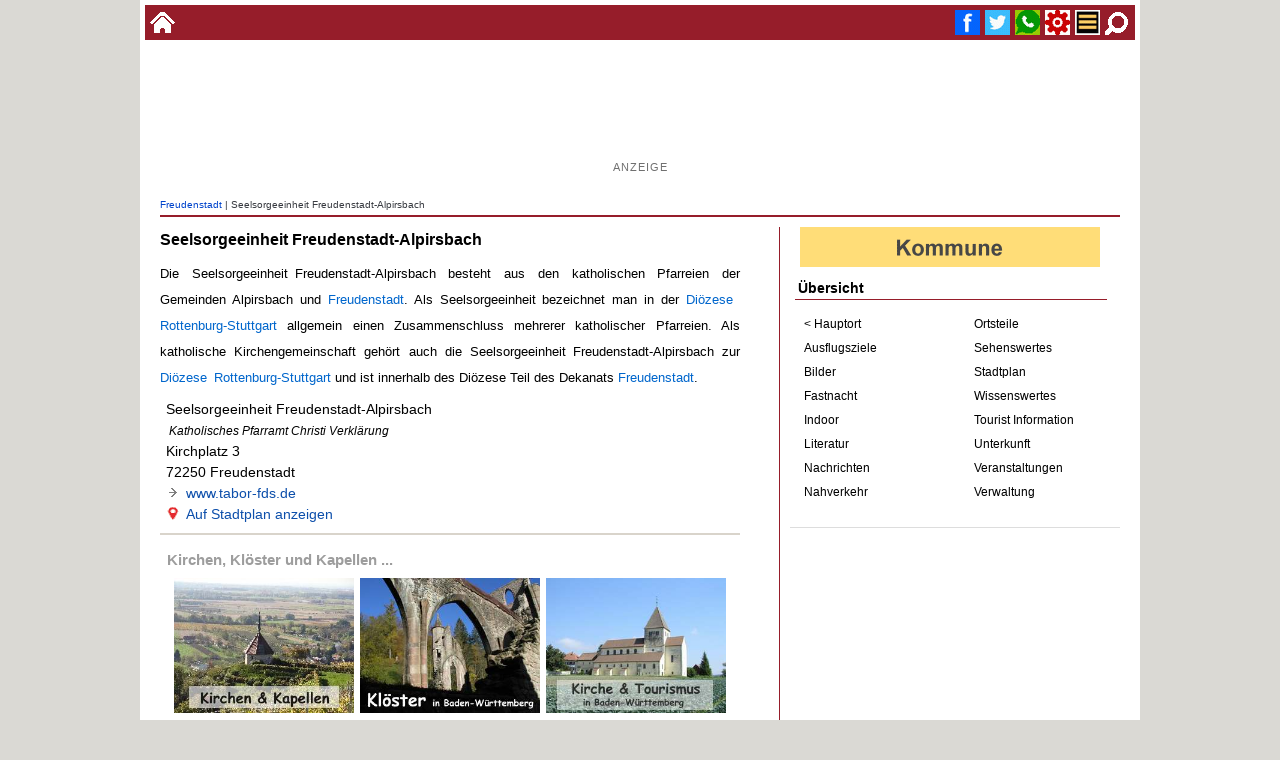

--- FILE ---
content_type: text/html
request_url: https://www.alemannische-seiten.de/deutschland/freudenstadt_seelsorgeeinheit-freudenstadt-alpirsbach.php
body_size: 16314
content:
<!DOCTYPE html><html lang="de"><head><script async src="https://pagead2.googlesyndication.com/pagead/js/adsbygoogle.js?client=ca-pub-7034432880914921" crossorigin="anonymous"></script>

<!-- Google tag (gtag.js) -->
<script async src="https://www.googletagmanager.com/gtag/js?id=G-QMJ46KCDG4"></script>
<script>
  window.dataLayer = window.dataLayer || [];
  function gtag(){dataLayer.push(arguments);}
  gtag('js', new Date());

  gtag('config', 'G-QMJ46KCDG4');
</script><title>Seelsorgeeinheit Freudenstadt-Alpirsbach</title><meta charset="ISO-8859-1"><meta name="keywords" content="Seelsorgeeinheit Freudenstadt-Alpirsbach, Tourismus, Freizeit, Ortsinfo, Info, Ausflugsziele, Homepage, Denkmal, Bilder, Region Freudenstadt "><meta name="description" content="Die Seelsorgeeinheit Freudenstadt-Alpirsbach besteht aus den katholischen Pfarreien der Gemeinden Alpirsbach und Freudenstadt."><meta name="copyright" content="www.alemannische-seiten.de"><meta name="robots" content="index,follow"><meta name="viewport" content="width=device-width,initial-scale=1.0"><link rel="canonical" href="https://www.alemannische-seiten.de/deutschland/freudenstadt_seelsorgeeinheit-freudenstadt-alpirsbach.php"><link rel="icon" href="../favicon.ico" type="image/x-icon"><link rel="shortcut icon" href="../favicon.ico" type="image/x-icon"><link rel="apple-touch-icon" href="../favicon.png"><link rel="stylesheet" type="text/css" href="../design/css/content.css?v=20251229"><meta property="og:type" content="website"><meta property="og:title" content="Seelsorgeeinheit Freudenstadt-Alpirsbach"><meta property="og:description" content="Die Seelsorgeeinheit Freudenstadt-Alpirsbach besteht aus den katholischen "><meta property="og:url" content="https://www.alemannische-seiten.de/deutschland/freudenstadt_seelsorgeeinheit-freudenstadt-alpirsbach.php"><meta property="og:image" content="https://www.alemannische-seiten.de/bildarchiv/soziale-medien/logo_facebook.png"></head>

<body>
<div id="bodytop"><div class="topli"><a href="../" title="zur Startseite wechseln"><img width="25" height="25" src="../bildarchiv/25-25/home.gif" alt="Startseite"></a></div><div class="topre"><a href="#fuss" title="Suche"> <img width="25" height="25" src="../bildarchiv/25-25/suche.gif" alt="Suche"></a><a href="#azmenue" title="Menue"> <img width="25" height="25" src="../bildarchiv/25-25/menue.gif" alt="Menue"></a><a href="#fuss" title="Service / Kontakt"> <img width="25" height="25"  src="../bildarchiv/25-25/service.gif" alt="Service"></a><a href="whatsapp://send?text=Seelsorgeeinheit Freudenstadt-Alpirsbach - https://www.alemannische-seiten.de/deutschland/freudenstadt_seelsorgeeinheit-freudenstadt-alpirsbach.php" title="WhatsApp Seelsorgeeinheit Freudenstadt-Alpirsbach" target="_blank"><img width="25" height="25" src="../bildarchiv/25-25/whatsup.gif" alt="WhatsApp"></a><a href="https://x.com/intent/tweet?url=https://www.alemannische-seiten.de/deutschland/freudenstadt_seelsorgeeinheit-freudenstadt-alpirsbach.php" title="Twitter Seelsorgeeinheit Freudenstadt-Alpirsbach" target="_blank"><img width="25" height="25"src="../bildarchiv/25-25/twitter.gif" alt="Twitter"></a><a href="https://www.facebook.com/sharer/sharer.php?u=https://www.alemannische-seiten.de/deutschland/freudenstadt_seelsorgeeinheit-freudenstadt-alpirsbach.php" title="Facebook Seelsorgeeinheit Freudenstadt-Alpirsbach" target="_blank"><img width="25" height="25" src="../bildarchiv/25-25/facebook.gif" alt="Facebook"></a></div></div><div id="bodycont"><div id="bodyaz"><div class="bodyazaz"><div class="gooads">

<script async src="https://pagead2.googlesyndication.com/pagead/js/adsbygoogle.js?client=ca-pub-7034432880914921"
     crossorigin="anonymous"></script>
<ins class="adsbygoogle"
     style="display:inline-block;width:728px;height:90px"
     data-ad-client="ca-pub-7034432880914921"
     data-ad-slot="4927406856"></ins>
<script>
     (adsbygoogle = window.adsbygoogle || []).push({});
</script>

<p>Anzeige</p>

</div></div></div><div id="kopfnav"><a href="../deutschland/freudenstadt.php" title="Freudenstadt">Freudenstadt</a> | Seelsorgeeinheit Freudenstadt-Alpirsbach</div><div id="content"><div class="ih580"><div class="txt"><h1>Seelsorgeeinheit Freudenstadt-Alpirsbach</h1>Die <em>Seelsorgeeinheit&ensp;Freudenstadt-Alpirsbach</em> besteht aus den katholischen Pfarreien der Gemeinden Alpirsbach und <a href="../deutschland/freudenstadt.php" title="Freudenstadt&ensp;im&ensp;Schwarzwald">Freudenstadt</a>. Als Seelsorgeeinheit bezeichnet man in der <a href="../deutschland/rottenburg-am-neckar_dioezese-rottenburg-stuttgart.php" title="Diözese&ensp;Rottenburg-Stuttgart">Diözese&ensp;Rottenburg-Stuttgart</a> allgemein einen Zusammenschluss mehrerer katholischer Pfarreien. Als katholische Kirchengemeinschaft gehört auch die <em>Seelsorgeeinheit&ensp;Freudenstadt-Alpirsbach</em> zur <a href="../deutschland/rottenburg-am-neckar_dioezese-rottenburg-stuttgart.php" title="Diözese&ensp;Rottenburg-Stuttgart">Diözese&ensp;Rottenburg-Stuttgart</a> und ist innerhalb des Diözese Teil des Dekanats <a href="../deutschland/freudenstadt.php" title="Freudenstadt&ensp;im&ensp;Schwarzwald">Freudenstadt</a>.</div><div class="adresse"><p>Seelsorgeeinheit Freudenstadt-Alpirsbach</p><p><i><small>&nbsp;Katholisches Pfarramt Christi Verklärung</small></i></p><p>Kirchplatz 3</p><p>72250 Freudenstadt</p><p><img src="../bildarchiv/14-14/pr.gif"><a href="https://www.tabor-fds.de" target="_blank">www.tabor-fds.de</a></p><p><img src="../bildarchiv/14-14/pointer.gif" alt="Koordinaten"><a href="../karte/koordinaten.php?id=9658" title="Karte Seelsorgeeinheit Freudenstadt-Alpirsbach">Auf Stadtplan anzeigen</a></p></div><div class="module"></div><div id="listvs"><hr><p class="us">Kirchen, Klöster und Kapellen ...</p><a href="../deutschland/freudenstadt_suche.php?id=kirchen-und-kapellen" title="Kirchen und Kapellen Region Freudenstadt"> <img src="../bildarchiv/300-225/kirchen-kapellen.jpg" title="Kirchen und Kapellen Region Freudenstadt" alt="Kirchen und Kapellen Region"></a><a href="../deutschland/baden-wuerttemberg_landesarchiv_kloester.php" 	title="Klöster in Baden-Württemberg"> <img src="../bildarchiv/300-225/kloester-in-bw.jpg" title="Klöster in Baden-Württemberg" alt="Klöster in Baden-Württemberg"></a><a href="../deutschland/baden-wuerttemberg_kirche-tourismus.php" title="Hallenbäder Region Freudenstadt"> <img src="../bildarchiv/300-225/kirche-tourismus-bw.jpg" title="Kirche & Tourismus in Baden-Württemberg" alt="Kirche & Tourismus in Baden-Württemberg"></a><hr></div>
</div></div><div id="azmenue"><div class="navmenue"><div class="flagge"><a href="../deutschland/baden-wuerttemberg.php">	<img width="300" height="40" src="../bildarchiv/300-40/kommune.gif" alt="Kommune" title="Kommune"></a></div><p class="meus">Übersicht</p><div class="meli"><ul><li><a href="../deutschland/freudenstadt.php" title="Freudenstadt Übersicht">&lt; Hauptort</a></li><li><a href="../deutschland/freudenstadt_suche.php?id=ausflugsziele" title="Ausflugsziele Freudenstadt">Ausflugsziele</a></li><li><a href="../deutschland/freudenstadt_suche.php?id=bilder" title="Bilder Region Freudenstadt">Bilder</a></li><li><a href="../deutschland/freudenstadt_suche.php?id=fastnacht" title="Fastnacht Freudenstadt">Fastnacht</a></li><li><a href="../deutschland/freudenstadt_suche.php?id=indoor" title="Indoor Freudenstadt">Indoor</a></li><li><a href="../deutschland/freudenstadt_suche.php?id=literatur" title="Literatur Freudenstadt & Region">Literatur</a></li><li><a href="../deutschland/freudenstadt_suche.php?id=nachrichten" title="Nachrichten & Medien Region Freudenstadt">Nachrichten</a></li><li><a href="../deutschland/freudenstadt_suche.php?id=nahverkehr" title="Bus & Bahn Freudenstadt">Nahverkehr</a></li></ul></div><div class="mere"><ul><li><a href="../deutschland/freudenstadt_suche.php?id=ortsteile" title="Ortsteile Freudenstadt">Ortsteile</a></li><li><a href="../deutschland/freudenstadt_suche.php?id=sehenswuerdigkeiten" title="Sehenswuerdigkeiten & Sehenswertes Freudenstadt">Sehenswertes</a></li><li><a href="../karte/stadtplan.php?o=freudenstadt" title="Stadtplan Freudenstadt">Stadtplan</a></li><li><a href="../deutschland/freudenstadt_suche.php?id=info" title="Wissenswertes / Infos Freudenstadt">Wissenswertes</a></li><li><a href="../deutschland/freudenstadt_tourist-info-freudenstadt.php" title="Tourist-Information Freudenstadt">Tourist Information</a></li><li><a href="../deutschland/freudenstadt_suche.php?id=unterkunft" title="Übernachtungen, Unterkunftsmöglichkeiten Freudenstadt">Unterkunft</a></li><li><a href="../deutschland/freudenstadt_suche.php?id=veranstaltungen" title="Veranstaltungen Freudenstadt">Veranstaltungen</a></li><li><a href="../deutschland/freudenstadt_rathaus-freudenstadt.php" title="Verwaltung Freudenstadt">Verwaltung</a></li></ul></div></div><div style="clear: both;"></div><div class="menads"> 

<script async src="https://pagead2.googlesyndication.com/pagead/js/adsbygoogle.js?client=ca-pub-7034432880914921"
     crossorigin="anonymous"></script>
<!-- 25_12_content_menue_quadrat -->
<ins class="adsbygoogle"
     style="display:block"
     data-ad-client="ca-pub-7034432880914921"
     data-ad-slot="2514033352"
     data-ad-format="auto"
     data-full-width-responsive="true"></ins>
<script>
     (adsbygoogle = window.adsbygoogle || []).push({});
</script>

<p>Anzeige</p></div> <div class="azads"><p>Empfehlung</p><a href="https://www.alemannische-seiten.de/alemannisch.php" title="Alemannische Sprache" target="_self"><img loading="lazy" width="500" height="375" alt="Alemannische Sprache" src="https://www.alemannische-seiten.de/design/aktiva/bild/500-375/alemannisch.jpg"></a></div>
<div class="azads"><p>Empfehlung</p><a href="https://www.youtube.com/@schw%C3%A4tzhald" target="_blank" title="Badenkanal - Mundart und Musik aus Baden"><img loading="lazy" width="500" height="375" src="../design/aktiva/bild/500-375/badenkanal.jpg" alt="Mundart und Musik aus Baden. Symbadisch halt!"></a></div></div><div id="fuss"> <div class="clear10"></div><div class="sozmed"></div><script async src="https://cse.google.com/cse.js?cx=010971097671182649449:tj2wxvotveu">
</script>
<div class="gcse-searchbox-only"></div><div class="fussdiv"><div class="fussbox"><p class="ti">Nützliches</p><p><a href="../deutschland/deutschland_deutsche-bahn.php" title="Deutsche Bahn">Bahn</a></p><p><a href="../deutschland/gelbe-seiten-deutschland.php" title="Branchen">Branchen</a></p><p><a href="../deutschland/freudenstadt_suche.php?id=kindergeburtstag" title="Kindergeburtstag Region Freudenstadt">Kindergeburtstag</a></p><p><a href="../deutschland/freudenstadt_suche.php?id=indoor" title="Indoor Aktivitäten Region Freudenstadt">Indoor Aktivitäten</a></p><p><a href="../deutschland/freudenstadt_suche.php?id=regional-einkaufen" title="Regional einkaufen Freudenstadt">Regional Einkaufen</a></p><p><a href="../deutschland/freudenstadt_suche.php?id=veranstaltungsort" title="Veranstaltungsort - Location Region Freudenstadt">Location</a></p><p><a href="../deutschland/postleitzahl-deutschland.php" title="Postleitzahl">Postleitzahl</a></p><p><a href="../deutschland/das-oertliche.php" title="Telefonbuch">Telefonbuch</a></p><p><a href="../deutschland/wikipedia-deutschland.php" title="Wikipedia Deutschland">Wikipedia</a></p><p><a href="../deutschland/freudenstadt_suche.php?id=schwimmbad" title="Schwimmbäder Region Freudenstadt">Schwimmbäder</a></p><p><a href="../deutschland/freudenstadt_suche.php" title="Alphabetische Suche Freudenstadt">Suche</a></p></div><div class="fussbox"><p class="ti">Neue Termine Region</p><p><a href="../veranstaltung/aktuell.php?t=55892" title="Oberwolfach - Narrenbaumstellen 2009">Narrenbaumstellen 2009</a></p><p><a href="../veranstaltung/aktuell.php?t=55878" title="Gengenbach - Fasend in Gengenbach 2026">Fasend in Gengenbach 2026</a></p><p><a href="../veranstaltung/aktuell.php?t=55871" title="Hardt (Schwarzwald) - Rolletag Hardt 2026">Rolletag Hardt 2026</a></p><p><a href="../veranstaltung/aktuell.php?t=55868" title="Vollmaringen - Narrenumzug Vollmaringen 2026">Narrenumzug Vollmaringen 2026</a></p><p><a href="../veranstaltung/aktuell.php?t=55851" title="Reichental - Rosenmontagsumzug Reichental 2026">Rosenmontagsumzug Reichental 2026</a></p><p><a href="../veranstaltung/aktuell.php?t=55833" title="Schramberg - Da-Bach-na-Fahrt Schramberg 2026">Da-Bach-na-Fahrt Schramberg 2026</a></p><p><a href="../veranstaltung/aktuell.php?t=55832" title="Schramberg - Närrischer Umzug Schramberg 2026">Närrischer Umzug Schramberg 2026</a></p><p><a href="../veranstaltung/aktuell.php?t=55831" title="Schramberg - Schramberger Hanselsprung 2026">Schramberger Hanselsprung 2026</a></p><p><a href="../veranstaltung/aktuell.php?t=55816" title="Gengenbach - Hemdglunkerumzug Gengenbach 2026">Hemdglunkerumzug Gengenbach 2026</a></p><p><a href="../veranstaltung/aktuell.php?t=55811" title="Epfendorf - Fasnetsmontagsumzug Epfendorf 2026">Fasnetsmontagsumzug Epfendorf 2026</a></p><p><a href="../veranstaltung/aktuell.php?t=55807" title="Freudenstadt - Fasnetumzug Freudenstadt 2026">Fasnetumzug Freudenstadt 2026</a></p><p><a href="../veranstaltung/aktuell.php?t=55786" title="Dornstetten - Umzug und Narrengericht Dornstetten 2026">Umzug und Narrengericht Dornstetten 2026</a></p></div><div class="fussbox"><p class="ti">Neu auf Alemannischen-Seiten</p><p><a href="../wissen/fastnacht_fastnachtsmontag.php" title="Fastnachtsmontag">Fastnachtsmontag</a></p><p><a href="../wissen/fastancht_fastnacht-samstag.php" title="Fastnachtssamstag">Fastnachtssamstag</a></p><p><a href="../wissen/fastnacht_fasnachts-freitag.php" title="Fasnachts-Freitag">Fasnachts-Freitag</a></p><p><a href="../wissen/fastnacht_fastnachtssonntag.php" title="Fastnachtssonntag">Fastnachtssonntag</a></p><p><a href="../deutschland/donaueschingen_hoggs-hofladen-neudingen.php" title="Hogg´s Hofladen Neudingen">Hogg´s Hofladen Neudingen</a></p><p><a href="../deutschland/ottenhoefen_ottenhoefener-knoerpeli.php" title="Ottenhöfener Knörpeli">Ottenhöfener Knörpeli</a></p><p><a href="../deutschland/freiburg_erentrudiskapelle.php" title="Erentrudiskapelle Munzingen">Erentrudiskapelle Munzingen</a></p><p><a href="../deutschland/freiburg_kapellenberg-munzingen.php" title="Kapellenberg Munzingen">Kapellenberg Munzingen</a></p><p><a href="../deutschland/denzlingen_kleingaerten-heidach-denzlingen.php" title="Kleingärten Heidach Denzlingen">Kleingärten Heidach Denzlingen</a></p><p><a href="../deutschland/pfaffenweiler_schnecke-blaeaerer-pfaffenweiler.php" title="Schnecke-Bläärer Pfaffenweiler">Schnecke-Bläärer Pfaffenweiler</a></p><p><a href="../wissen/fastnacht_fastnachtsumzug.php" title="Fastnachtsumzug">Fastnachtsumzug</a></p><p><a href="../deutschland/schwarzwald_fastnachtsumzuege-schwarzwald.php" title="Fastnachtsumzüge im Schwarzwald">Fastnachtsumzüge im Schwarzwald</a></p></div></div><div class="clear10"></div><div class="fussabs"><p class="te">Alle Inhalte, Texte, Fotos und Grafiken auf dieser Internetseite ("Thema Freudenstadt » Seite Seelsorgeeinheit Freudenstadt-Alpirsbach") und alle dazugehoerigen Domainnamen sind urheberrechtlich geschuetzt. Diese Internetseite ist nicht die offizielle Webseite des Schwarzwalds, des Bodensee, Freudenstadt sowie der aufgefuehrten Orte und Landkreise bzw. Ferienregionen. Cookies erleichtern die Bereitstellung einiger Dienste auf dieser Homepage www.alemannische-seiten.de (Seite Seelsorgeeinheit Freudenstadt-Alpirsbach). Mit Nutzung dieser Website erklären Sie sich mit der Verwendung von Cookies einverstanden.</p><p class="ze"><a href="../suche.php?id=impressum#Datenschutz">Datenschutz</a> | <a href="../suche.php?id=impressum">Impressum</a> | <a href="../suche.php?id=literatur" title="Literaturhinweise / Literaturquellen">Literaturhinweise</a></p><br><br><p class="ze">Alle Angaben ohne Gewähr - Änderungen vorbehalten 2002 - 2026 <br><br>Alle Seiten &copy; Alle Rechte vorbehalten. (All rights reserved)<br><br>Alemannische Seiten | Badische Seiten</p><br><br><br><br><br><br><br><br></div></div></div></body></html>

--- FILE ---
content_type: text/html; charset=utf-8
request_url: https://www.google.com/recaptcha/api2/aframe
body_size: 114
content:
<!DOCTYPE HTML><html><head><meta http-equiv="content-type" content="text/html; charset=UTF-8"></head><body><script nonce="JHWF1H1VTr98nrIVyNC92Q">/** Anti-fraud and anti-abuse applications only. See google.com/recaptcha */ try{var clients={'sodar':'https://pagead2.googlesyndication.com/pagead/sodar?'};window.addEventListener("message",function(a){try{if(a.source===window.parent){var b=JSON.parse(a.data);var c=clients[b['id']];if(c){var d=document.createElement('img');d.src=c+b['params']+'&rc='+(localStorage.getItem("rc::a")?sessionStorage.getItem("rc::b"):"");window.document.body.appendChild(d);sessionStorage.setItem("rc::e",parseInt(sessionStorage.getItem("rc::e")||0)+1);localStorage.setItem("rc::h",'1768847481006');}}}catch(b){}});window.parent.postMessage("_grecaptcha_ready", "*");}catch(b){}</script></body></html>